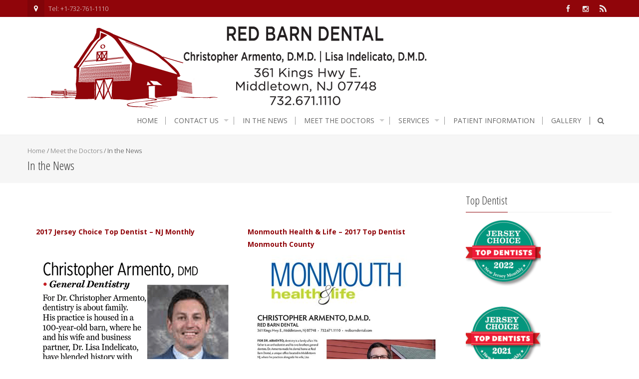

--- FILE ---
content_type: text/html; charset=UTF-8
request_url: https://redbarndental.com/about-us/in-the-news/
body_size: 12710
content:
<!DOCTYPE html>
<html lang="en" prefix="og: https://ogp.me/ns#">
<head>
<meta charset="UTF-8">
<meta name="viewport" content="width=device-width, initial-scale=1">
<link rel="profile" href="https://gmpg.org/xfn/11">
<link rel="pingback" href="https://redbarndental.com/wordpress2/xmlrpc.php">


<!-- Search Engine Optimization by Rank Math PRO - https://rankmath.com/ -->
<title>In the News - Red Barn Dental, Family Dentistry in Middletown New Jersey,</title>
<meta name="robots" content="follow, index, max-snippet:-1, max-video-preview:-1, max-image-preview:large"/>
<link rel="canonical" href="https://redbarndental.com/about-us/in-the-news/" />
<meta property="og:locale" content="en_US" />
<meta property="og:type" content="article" />
<meta property="og:title" content="In the News - Red Barn Dental, Family Dentistry in Middletown New Jersey," />
<meta property="og:description" content="&nbsp; 2017 Jersey Choice Top Dentist &#8211; NJ Monthly  Monmouth Health &amp; Life &#8211; 2017 Top Dentist Monmouth County 2016 NJ Top Dentist &#8211; Read the Article Recent Article featured in Staten Island Advance magazine Incisal Edge Magazine &#8211; 6th Annual Best Young Dentist &nbsp; &nbsp; READ MORE NEWS" />
<meta property="og:url" content="https://redbarndental.com/about-us/in-the-news/" />
<meta property="og:site_name" content="Red Barn Dental, Family Dentistry in Middletown New Jersey," />
<meta property="article:publisher" content="https://www.facebook.com/redbarndental" />
<meta property="og:updated_time" content="2017-07-06T12:08:04-04:00" />
<meta property="og:image" content="https://redbarndental.com/wordpress2/wp-content/uploads/2017/05/2017-Jersey-Choice-58_29040-400px.png" />
<meta property="og:image:secure_url" content="https://redbarndental.com/wordpress2/wp-content/uploads/2017/05/2017-Jersey-Choice-58_29040-400px.png" />
<meta property="og:image:width" content="400" />
<meta property="og:image:height" content="496" />
<meta property="og:image:alt" content="In the News" />
<meta property="og:image:type" content="image/png" />
<meta property="article:published_time" content="2016-08-17T18:32:26-04:00" />
<meta property="article:modified_time" content="2017-07-06T12:08:04-04:00" />
<meta name="twitter:card" content="summary_large_image" />
<meta name="twitter:title" content="In the News - Red Barn Dental, Family Dentistry in Middletown New Jersey," />
<meta name="twitter:description" content="&nbsp; 2017 Jersey Choice Top Dentist &#8211; NJ Monthly  Monmouth Health &amp; Life &#8211; 2017 Top Dentist Monmouth County 2016 NJ Top Dentist &#8211; Read the Article Recent Article featured in Staten Island Advance magazine Incisal Edge Magazine &#8211; 6th Annual Best Young Dentist &nbsp; &nbsp; READ MORE NEWS" />
<meta name="twitter:image" content="https://redbarndental.com/wordpress2/wp-content/uploads/2017/05/2017-Jersey-Choice-58_29040-400px.png" />
<meta name="twitter:label1" content="Time to read" />
<meta name="twitter:data1" content="Less than a minute" />
<script type="application/ld+json" class="rank-math-schema-pro">{"@context":"https://schema.org","@graph":[{"@type":["Dentist","Organization"],"@id":"https://redbarndental.com/#organization","name":"Red Barn Dental NJ","url":"https://redbarndental.com","sameAs":["https://www.facebook.com/redbarndental","https://www.instagram.com/redbarndental/"],"logo":{"@type":"ImageObject","@id":"https://redbarndental.com/#logo","url":"https://redbarndental.com/wordpress2/wp-content/uploads/2015/04/header-1-600x135.png","contentUrl":"https://redbarndental.com/wordpress2/wp-content/uploads/2015/04/header-1-600x135.png","caption":"Red Barn Dental, Family Dentistry in Middletown New Jersey,","inLanguage":"en","width":"600","height":"135"},"openingHours":["Monday,Tuesday,Wednesday,Thursday,Friday,Saturday,Sunday 09:00-17:00"],"image":{"@id":"https://redbarndental.com/#logo"}},{"@type":"WebSite","@id":"https://redbarndental.com/#website","url":"https://redbarndental.com","name":"Red Barn Dental, Family Dentistry in Middletown New Jersey,","publisher":{"@id":"https://redbarndental.com/#organization"},"inLanguage":"en"},{"@type":"ImageObject","@id":"https://redbarndental.com/wordpress2/wp-content/uploads/2017/05/2017-Jersey-Choice-58_29040-400px.png","url":"https://redbarndental.com/wordpress2/wp-content/uploads/2017/05/2017-Jersey-Choice-58_29040-400px.png","width":"200","height":"200","inLanguage":"en"},{"@type":"WebPage","@id":"https://redbarndental.com/about-us/in-the-news/#webpage","url":"https://redbarndental.com/about-us/in-the-news/","name":"In the News - Red Barn Dental, Family Dentistry in Middletown New Jersey,","datePublished":"2016-08-17T18:32:26-04:00","dateModified":"2017-07-06T12:08:04-04:00","isPartOf":{"@id":"https://redbarndental.com/#website"},"primaryImageOfPage":{"@id":"https://redbarndental.com/wordpress2/wp-content/uploads/2017/05/2017-Jersey-Choice-58_29040-400px.png"},"inLanguage":"en"},{"@type":"Person","@id":"https://redbarndental.com/about-us/in-the-news/#author","name":"admin","image":{"@type":"ImageObject","@id":"https://secure.gravatar.com/avatar/c0b6f2cff6e28f0f6e0a8c60e2b6fdc0916c5fadc4c02cec4dfaffbf1dd9c4a3?s=96&amp;d=mm&amp;r=g","url":"https://secure.gravatar.com/avatar/c0b6f2cff6e28f0f6e0a8c60e2b6fdc0916c5fadc4c02cec4dfaffbf1dd9c4a3?s=96&amp;d=mm&amp;r=g","caption":"admin","inLanguage":"en"},"worksFor":{"@id":"https://redbarndental.com/#organization"}},{"@type":"Article","headline":"In the News - Red Barn Dental, Family Dentistry in Middletown New Jersey,","datePublished":"2016-08-17T18:32:26-04:00","dateModified":"2017-07-06T12:08:04-04:00","author":{"@id":"https://redbarndental.com/about-us/in-the-news/#author","name":"admin"},"publisher":{"@id":"https://redbarndental.com/#organization"},"description":"READ MORE NEWS","name":"In the News - Red Barn Dental, Family Dentistry in Middletown New Jersey,","@id":"https://redbarndental.com/about-us/in-the-news/#richSnippet","isPartOf":{"@id":"https://redbarndental.com/about-us/in-the-news/#webpage"},"image":{"@id":"https://redbarndental.com/wordpress2/wp-content/uploads/2017/05/2017-Jersey-Choice-58_29040-400px.png"},"inLanguage":"en","mainEntityOfPage":{"@id":"https://redbarndental.com/about-us/in-the-news/#webpage"}}]}</script>
<!-- /Rank Math WordPress SEO plugin -->

<link rel='dns-prefetch' href='//maxcdn.bootstrapcdn.com' />
<link rel='dns-prefetch' href='//fonts.googleapis.com' />
<link rel="alternate" type="application/rss+xml" title="Red Barn Dental, Family Dentistry in Middletown New Jersey, &raquo; Feed" href="https://redbarndental.com/feed/" />
<link rel="alternate" type="application/rss+xml" title="Red Barn Dental, Family Dentistry in Middletown New Jersey, &raquo; Comments Feed" href="https://redbarndental.com/comments/feed/" />
<link rel="alternate" title="oEmbed (JSON)" type="application/json+oembed" href="https://redbarndental.com/wp-json/oembed/1.0/embed?url=https%3A%2F%2Fredbarndental.com%2Fabout-us%2Fin-the-news%2F" />
<link rel="alternate" title="oEmbed (XML)" type="text/xml+oembed" href="https://redbarndental.com/wp-json/oembed/1.0/embed?url=https%3A%2F%2Fredbarndental.com%2Fabout-us%2Fin-the-news%2F&#038;format=xml" />
<style id='wp-img-auto-sizes-contain-inline-css' type='text/css'>
img:is([sizes=auto i],[sizes^="auto," i]){contain-intrinsic-size:3000px 1500px}
/*# sourceURL=wp-img-auto-sizes-contain-inline-css */
</style>
<style id='wp-emoji-styles-inline-css' type='text/css'>

	img.wp-smiley, img.emoji {
		display: inline !important;
		border: none !important;
		box-shadow: none !important;
		height: 1em !important;
		width: 1em !important;
		margin: 0 0.07em !important;
		vertical-align: -0.1em !important;
		background: none !important;
		padding: 0 !important;
	}
/*# sourceURL=wp-emoji-styles-inline-css */
</style>
<style id='wp-block-library-inline-css' type='text/css'>
:root{--wp-block-synced-color:#7a00df;--wp-block-synced-color--rgb:122,0,223;--wp-bound-block-color:var(--wp-block-synced-color);--wp-editor-canvas-background:#ddd;--wp-admin-theme-color:#007cba;--wp-admin-theme-color--rgb:0,124,186;--wp-admin-theme-color-darker-10:#006ba1;--wp-admin-theme-color-darker-10--rgb:0,107,160.5;--wp-admin-theme-color-darker-20:#005a87;--wp-admin-theme-color-darker-20--rgb:0,90,135;--wp-admin-border-width-focus:2px}@media (min-resolution:192dpi){:root{--wp-admin-border-width-focus:1.5px}}.wp-element-button{cursor:pointer}:root .has-very-light-gray-background-color{background-color:#eee}:root .has-very-dark-gray-background-color{background-color:#313131}:root .has-very-light-gray-color{color:#eee}:root .has-very-dark-gray-color{color:#313131}:root .has-vivid-green-cyan-to-vivid-cyan-blue-gradient-background{background:linear-gradient(135deg,#00d084,#0693e3)}:root .has-purple-crush-gradient-background{background:linear-gradient(135deg,#34e2e4,#4721fb 50%,#ab1dfe)}:root .has-hazy-dawn-gradient-background{background:linear-gradient(135deg,#faaca8,#dad0ec)}:root .has-subdued-olive-gradient-background{background:linear-gradient(135deg,#fafae1,#67a671)}:root .has-atomic-cream-gradient-background{background:linear-gradient(135deg,#fdd79a,#004a59)}:root .has-nightshade-gradient-background{background:linear-gradient(135deg,#330968,#31cdcf)}:root .has-midnight-gradient-background{background:linear-gradient(135deg,#020381,#2874fc)}:root{--wp--preset--font-size--normal:16px;--wp--preset--font-size--huge:42px}.has-regular-font-size{font-size:1em}.has-larger-font-size{font-size:2.625em}.has-normal-font-size{font-size:var(--wp--preset--font-size--normal)}.has-huge-font-size{font-size:var(--wp--preset--font-size--huge)}.has-text-align-center{text-align:center}.has-text-align-left{text-align:left}.has-text-align-right{text-align:right}.has-fit-text{white-space:nowrap!important}#end-resizable-editor-section{display:none}.aligncenter{clear:both}.items-justified-left{justify-content:flex-start}.items-justified-center{justify-content:center}.items-justified-right{justify-content:flex-end}.items-justified-space-between{justify-content:space-between}.screen-reader-text{border:0;clip-path:inset(50%);height:1px;margin:-1px;overflow:hidden;padding:0;position:absolute;width:1px;word-wrap:normal!important}.screen-reader-text:focus{background-color:#ddd;clip-path:none;color:#444;display:block;font-size:1em;height:auto;left:5px;line-height:normal;padding:15px 23px 14px;text-decoration:none;top:5px;width:auto;z-index:100000}html :where(.has-border-color){border-style:solid}html :where([style*=border-top-color]){border-top-style:solid}html :where([style*=border-right-color]){border-right-style:solid}html :where([style*=border-bottom-color]){border-bottom-style:solid}html :where([style*=border-left-color]){border-left-style:solid}html :where([style*=border-width]){border-style:solid}html :where([style*=border-top-width]){border-top-style:solid}html :where([style*=border-right-width]){border-right-style:solid}html :where([style*=border-bottom-width]){border-bottom-style:solid}html :where([style*=border-left-width]){border-left-style:solid}html :where(img[class*=wp-image-]){height:auto;max-width:100%}:where(figure){margin:0 0 1em}html :where(.is-position-sticky){--wp-admin--admin-bar--position-offset:var(--wp-admin--admin-bar--height,0px)}@media screen and (max-width:600px){html :where(.is-position-sticky){--wp-admin--admin-bar--position-offset:0px}}

/*# sourceURL=wp-block-library-inline-css */
</style><style id='global-styles-inline-css' type='text/css'>
:root{--wp--preset--aspect-ratio--square: 1;--wp--preset--aspect-ratio--4-3: 4/3;--wp--preset--aspect-ratio--3-4: 3/4;--wp--preset--aspect-ratio--3-2: 3/2;--wp--preset--aspect-ratio--2-3: 2/3;--wp--preset--aspect-ratio--16-9: 16/9;--wp--preset--aspect-ratio--9-16: 9/16;--wp--preset--color--black: #000000;--wp--preset--color--cyan-bluish-gray: #abb8c3;--wp--preset--color--white: #ffffff;--wp--preset--color--pale-pink: #f78da7;--wp--preset--color--vivid-red: #cf2e2e;--wp--preset--color--luminous-vivid-orange: #ff6900;--wp--preset--color--luminous-vivid-amber: #fcb900;--wp--preset--color--light-green-cyan: #7bdcb5;--wp--preset--color--vivid-green-cyan: #00d084;--wp--preset--color--pale-cyan-blue: #8ed1fc;--wp--preset--color--vivid-cyan-blue: #0693e3;--wp--preset--color--vivid-purple: #9b51e0;--wp--preset--gradient--vivid-cyan-blue-to-vivid-purple: linear-gradient(135deg,rgb(6,147,227) 0%,rgb(155,81,224) 100%);--wp--preset--gradient--light-green-cyan-to-vivid-green-cyan: linear-gradient(135deg,rgb(122,220,180) 0%,rgb(0,208,130) 100%);--wp--preset--gradient--luminous-vivid-amber-to-luminous-vivid-orange: linear-gradient(135deg,rgb(252,185,0) 0%,rgb(255,105,0) 100%);--wp--preset--gradient--luminous-vivid-orange-to-vivid-red: linear-gradient(135deg,rgb(255,105,0) 0%,rgb(207,46,46) 100%);--wp--preset--gradient--very-light-gray-to-cyan-bluish-gray: linear-gradient(135deg,rgb(238,238,238) 0%,rgb(169,184,195) 100%);--wp--preset--gradient--cool-to-warm-spectrum: linear-gradient(135deg,rgb(74,234,220) 0%,rgb(151,120,209) 20%,rgb(207,42,186) 40%,rgb(238,44,130) 60%,rgb(251,105,98) 80%,rgb(254,248,76) 100%);--wp--preset--gradient--blush-light-purple: linear-gradient(135deg,rgb(255,206,236) 0%,rgb(152,150,240) 100%);--wp--preset--gradient--blush-bordeaux: linear-gradient(135deg,rgb(254,205,165) 0%,rgb(254,45,45) 50%,rgb(107,0,62) 100%);--wp--preset--gradient--luminous-dusk: linear-gradient(135deg,rgb(255,203,112) 0%,rgb(199,81,192) 50%,rgb(65,88,208) 100%);--wp--preset--gradient--pale-ocean: linear-gradient(135deg,rgb(255,245,203) 0%,rgb(182,227,212) 50%,rgb(51,167,181) 100%);--wp--preset--gradient--electric-grass: linear-gradient(135deg,rgb(202,248,128) 0%,rgb(113,206,126) 100%);--wp--preset--gradient--midnight: linear-gradient(135deg,rgb(2,3,129) 0%,rgb(40,116,252) 100%);--wp--preset--font-size--small: 13px;--wp--preset--font-size--medium: 20px;--wp--preset--font-size--large: 36px;--wp--preset--font-size--x-large: 42px;--wp--preset--spacing--20: 0.44rem;--wp--preset--spacing--30: 0.67rem;--wp--preset--spacing--40: 1rem;--wp--preset--spacing--50: 1.5rem;--wp--preset--spacing--60: 2.25rem;--wp--preset--spacing--70: 3.38rem;--wp--preset--spacing--80: 5.06rem;--wp--preset--shadow--natural: 6px 6px 9px rgba(0, 0, 0, 0.2);--wp--preset--shadow--deep: 12px 12px 50px rgba(0, 0, 0, 0.4);--wp--preset--shadow--sharp: 6px 6px 0px rgba(0, 0, 0, 0.2);--wp--preset--shadow--outlined: 6px 6px 0px -3px rgb(255, 255, 255), 6px 6px rgb(0, 0, 0);--wp--preset--shadow--crisp: 6px 6px 0px rgb(0, 0, 0);}:where(.is-layout-flex){gap: 0.5em;}:where(.is-layout-grid){gap: 0.5em;}body .is-layout-flex{display: flex;}.is-layout-flex{flex-wrap: wrap;align-items: center;}.is-layout-flex > :is(*, div){margin: 0;}body .is-layout-grid{display: grid;}.is-layout-grid > :is(*, div){margin: 0;}:where(.wp-block-columns.is-layout-flex){gap: 2em;}:where(.wp-block-columns.is-layout-grid){gap: 2em;}:where(.wp-block-post-template.is-layout-flex){gap: 1.25em;}:where(.wp-block-post-template.is-layout-grid){gap: 1.25em;}.has-black-color{color: var(--wp--preset--color--black) !important;}.has-cyan-bluish-gray-color{color: var(--wp--preset--color--cyan-bluish-gray) !important;}.has-white-color{color: var(--wp--preset--color--white) !important;}.has-pale-pink-color{color: var(--wp--preset--color--pale-pink) !important;}.has-vivid-red-color{color: var(--wp--preset--color--vivid-red) !important;}.has-luminous-vivid-orange-color{color: var(--wp--preset--color--luminous-vivid-orange) !important;}.has-luminous-vivid-amber-color{color: var(--wp--preset--color--luminous-vivid-amber) !important;}.has-light-green-cyan-color{color: var(--wp--preset--color--light-green-cyan) !important;}.has-vivid-green-cyan-color{color: var(--wp--preset--color--vivid-green-cyan) !important;}.has-pale-cyan-blue-color{color: var(--wp--preset--color--pale-cyan-blue) !important;}.has-vivid-cyan-blue-color{color: var(--wp--preset--color--vivid-cyan-blue) !important;}.has-vivid-purple-color{color: var(--wp--preset--color--vivid-purple) !important;}.has-black-background-color{background-color: var(--wp--preset--color--black) !important;}.has-cyan-bluish-gray-background-color{background-color: var(--wp--preset--color--cyan-bluish-gray) !important;}.has-white-background-color{background-color: var(--wp--preset--color--white) !important;}.has-pale-pink-background-color{background-color: var(--wp--preset--color--pale-pink) !important;}.has-vivid-red-background-color{background-color: var(--wp--preset--color--vivid-red) !important;}.has-luminous-vivid-orange-background-color{background-color: var(--wp--preset--color--luminous-vivid-orange) !important;}.has-luminous-vivid-amber-background-color{background-color: var(--wp--preset--color--luminous-vivid-amber) !important;}.has-light-green-cyan-background-color{background-color: var(--wp--preset--color--light-green-cyan) !important;}.has-vivid-green-cyan-background-color{background-color: var(--wp--preset--color--vivid-green-cyan) !important;}.has-pale-cyan-blue-background-color{background-color: var(--wp--preset--color--pale-cyan-blue) !important;}.has-vivid-cyan-blue-background-color{background-color: var(--wp--preset--color--vivid-cyan-blue) !important;}.has-vivid-purple-background-color{background-color: var(--wp--preset--color--vivid-purple) !important;}.has-black-border-color{border-color: var(--wp--preset--color--black) !important;}.has-cyan-bluish-gray-border-color{border-color: var(--wp--preset--color--cyan-bluish-gray) !important;}.has-white-border-color{border-color: var(--wp--preset--color--white) !important;}.has-pale-pink-border-color{border-color: var(--wp--preset--color--pale-pink) !important;}.has-vivid-red-border-color{border-color: var(--wp--preset--color--vivid-red) !important;}.has-luminous-vivid-orange-border-color{border-color: var(--wp--preset--color--luminous-vivid-orange) !important;}.has-luminous-vivid-amber-border-color{border-color: var(--wp--preset--color--luminous-vivid-amber) !important;}.has-light-green-cyan-border-color{border-color: var(--wp--preset--color--light-green-cyan) !important;}.has-vivid-green-cyan-border-color{border-color: var(--wp--preset--color--vivid-green-cyan) !important;}.has-pale-cyan-blue-border-color{border-color: var(--wp--preset--color--pale-cyan-blue) !important;}.has-vivid-cyan-blue-border-color{border-color: var(--wp--preset--color--vivid-cyan-blue) !important;}.has-vivid-purple-border-color{border-color: var(--wp--preset--color--vivid-purple) !important;}.has-vivid-cyan-blue-to-vivid-purple-gradient-background{background: var(--wp--preset--gradient--vivid-cyan-blue-to-vivid-purple) !important;}.has-light-green-cyan-to-vivid-green-cyan-gradient-background{background: var(--wp--preset--gradient--light-green-cyan-to-vivid-green-cyan) !important;}.has-luminous-vivid-amber-to-luminous-vivid-orange-gradient-background{background: var(--wp--preset--gradient--luminous-vivid-amber-to-luminous-vivid-orange) !important;}.has-luminous-vivid-orange-to-vivid-red-gradient-background{background: var(--wp--preset--gradient--luminous-vivid-orange-to-vivid-red) !important;}.has-very-light-gray-to-cyan-bluish-gray-gradient-background{background: var(--wp--preset--gradient--very-light-gray-to-cyan-bluish-gray) !important;}.has-cool-to-warm-spectrum-gradient-background{background: var(--wp--preset--gradient--cool-to-warm-spectrum) !important;}.has-blush-light-purple-gradient-background{background: var(--wp--preset--gradient--blush-light-purple) !important;}.has-blush-bordeaux-gradient-background{background: var(--wp--preset--gradient--blush-bordeaux) !important;}.has-luminous-dusk-gradient-background{background: var(--wp--preset--gradient--luminous-dusk) !important;}.has-pale-ocean-gradient-background{background: var(--wp--preset--gradient--pale-ocean) !important;}.has-electric-grass-gradient-background{background: var(--wp--preset--gradient--electric-grass) !important;}.has-midnight-gradient-background{background: var(--wp--preset--gradient--midnight) !important;}.has-small-font-size{font-size: var(--wp--preset--font-size--small) !important;}.has-medium-font-size{font-size: var(--wp--preset--font-size--medium) !important;}.has-large-font-size{font-size: var(--wp--preset--font-size--large) !important;}.has-x-large-font-size{font-size: var(--wp--preset--font-size--x-large) !important;}
/*# sourceURL=global-styles-inline-css */
</style>

<style id='classic-theme-styles-inline-css' type='text/css'>
/*! This file is auto-generated */
.wp-block-button__link{color:#fff;background-color:#32373c;border-radius:9999px;box-shadow:none;text-decoration:none;padding:calc(.667em + 2px) calc(1.333em + 2px);font-size:1.125em}.wp-block-file__button{background:#32373c;color:#fff;text-decoration:none}
/*# sourceURL=/wp-includes/css/classic-themes.min.css */
</style>
<link rel='stylesheet' id='cff-css' href='https://redbarndental.com/wordpress2/wp-content/plugins/custom-facebook-feed/assets/css/cff-style.min.css?ver=4.3.4' type='text/css' media='all' />
<link rel='stylesheet' id='sb-font-awesome-css' href='https://maxcdn.bootstrapcdn.com/font-awesome/4.7.0/css/font-awesome.min.css?ver=6.9' type='text/css' media='all' />
<link rel='stylesheet' id='googleFonts-css' href='//fonts.googleapis.com/css?family=Open+Sans%3A400%2C400italic%2C300%2C700%7COpen+Sans+Condensed%3A300%2C300italic%2C700&#038;ver=6.9' type='text/css' media='all' />
<link rel='stylesheet' id='font-css-css' href='https://redbarndental.com/wordpress2/wp-content/themes/accesspress-pro/css/fonts.css?ver=6.9' type='text/css' media='all' />
<link rel='stylesheet' id='font-awesome-css' href='https://redbarndental.com/wordpress2/wp-content/themes/accesspress-pro/css/font-awesome.min.css?ver=6.9' type='text/css' media='all' />
<link rel='stylesheet' id='fancybox-css-css' href='https://redbarndental.com/wordpress2/wp-content/themes/accesspress-pro/css/nivo-lightbox.css?ver=6.9' type='text/css' media='all' />
<link rel='stylesheet' id='bx-slider-style-css' href='https://redbarndental.com/wordpress2/wp-content/themes/accesspress-pro/css/jquery.bxslider.css?ver=6.9' type='text/css' media='all' />
<link rel='stylesheet' id='sequence-slider-style-css' href='https://redbarndental.com/wordpress2/wp-content/themes/accesspress-pro/css/sequence-slider.css?ver=6.9' type='text/css' media='all' />
<link rel='stylesheet' id='superfish-style-css' href='https://redbarndental.com/wordpress2/wp-content/themes/accesspress-pro/css/superfish.css?ver=6.9' type='text/css' media='all' />
<link rel='stylesheet' id='timecircle-style-css' href='https://redbarndental.com/wordpress2/wp-content/themes/accesspress-pro/css/TimeCircles.css?ver=6.9' type='text/css' media='all' />
<link rel='stylesheet' id='accesspress_pro-style-css' href='https://redbarndental.com/wordpress2/wp-content/themes/accesspress-pro/style.css?ver=6.9' type='text/css' media='all' />
<link rel='stylesheet' id='responsive-css' href='https://redbarndental.com/wordpress2/wp-content/themes/accesspress-pro/css/responsive.css?ver=6.9' type='text/css' media='all' />
<link rel='stylesheet' id='accesspress_parallax-dynamic-style-css' href='https://redbarndental.com/wordpress2/wp-content/themes/accesspress-pro/css/style.php?ver=6.9' type='text/css' media='all' />
<!--n2css--><!--n2js--><script type="text/javascript" src="https://redbarndental.com/wordpress2/wp-includes/js/jquery/jquery.min.js?ver=3.7.1" id="jquery-core-js"></script>
<script type="text/javascript" src="https://redbarndental.com/wordpress2/wp-includes/js/jquery/jquery-migrate.min.js?ver=3.4.1" id="jquery-migrate-js"></script>
<link rel="https://api.w.org/" href="https://redbarndental.com/wp-json/" /><link rel="alternate" title="JSON" type="application/json" href="https://redbarndental.com/wp-json/wp/v2/pages/507" /><link rel="EditURI" type="application/rsd+xml" title="RSD" href="https://redbarndental.com/wordpress2/xmlrpc.php?rsd" />
<meta name="generator" content="WordPress 6.9" />
<link rel='shortlink' href='https://redbarndental.com/?p=507' />
<link rel="shortcut icon" type="image/png" href="https://redbarndental.com/wordpress2/wp-content/uploads/2015/04/favicon.ico"/><style type="text/css">.call{font-style: normal;font-weight: normal;color:white;}
a.call:hover {background-color: #fff;}</style>			<div id="fb-root"></div>
		    <script>
		    (function(d, s, id) {
		      var js, fjs = d.getElementsByTagName(s)[0];
		      if (d.getElementById(id)) return;
		      js = d.createElement(s); js.id = id;
		      js.src = "//connect.facebook.net/en_US/sdk.js#xfbml=1&version=v2.5";
		      fjs.parentNode.insertBefore(js, fjs);
		    }(document, 'script', 'facebook-jssdk'));
		    </script>
		<script type="text/javascript"><!-- Global site tag (gtag.js) - Google Analytics -->
<script async src="https://www.googletagmanager.com/gtag/js?id=UA-45217592-1"></script>
<script>
  window.dataLayer = window.dataLayer || [];
  function gtag(){dataLayer.push(arguments);}
  gtag('js', new Date());

  gtag('config', 'UA-45217592-1');
</script>

<script type="application/ld+json">
{
  "@context": "http://schema.org",
  "@type": "Organization",
  "url": "https://redbarndental.com",
  "contactPoint": [{
    "@type": "ContactPoint",
    "telephone": "+1-732-761-1110",
    "contactType": "customer service"
  }]
}
</script>
</script><link href='https://fonts.googleapis.com/css?family=Open+Sans:100,200,300,400,500,600,700,800,900,300italic,400italic,500,italic,600italic,700italic,900italic&subset=latin,cyrillic-ext,greek-ext,greek,vietnamese,latin-ext,cyrillic,khmer,devanagari,arabic,hebrew,telugu' rel='stylesheet' type='text/css'><link href='https://fonts.googleapis.com/css?family=Open+Sans+Condensed:100,200,300,400,500,600,700,800,900,300italic,400italic,500,italic,600italic,700italic,900italic&subset=latin,cyrillic-ext,greek-ext,greek,vietnamese,latin-ext,cyrillic,khmer,devanagari,arabic,hebrew,telugu' rel='stylesheet' type='text/css'>
		<style type='text/css' media='all'>		body { font-family: Open Sans !important; font-weight:300 !important;font-style:normal !important; }
		h1,h2,h3,h4,h5,h6 { font-family: Open Sans Condensed !important; font-weight:300 !important;font-style:normal !important; }
		h1, h1 a{font-size:26px !important;text-transform:none !important;color:#333333 !important;}
		h2, h2 a{font-size:24px !important;text-transform:none !important;color:#333333 !important;}
		h3, h3 a{font-size:22px !important;text-transform:none !important;color:#333333 !important;}
		h4, h4 a{font-size:20px !important;text-transform:none !important;color:#333333 !important;}
		h5, h5 a{font-size:18px !important;text-transform:none !important;color:#333333 !important;}
		h6, h6 a{font-size:16px !important;text-transform:none !important;color:#333333 !important;}
		body{font-size:14px !important;color:#666666 !important; pattern0 !important}
		.testimonial-content{14px !important;color:#666666 !important;}
		#site-navigation{padding-top:10px !important;}
		.site-branding{padding-top:0px !important;padding-bottom:0px !important;padding-left:0px !important;padding-right:0px !important;}
		#action-bar{font-size:26px !important;font-family: Open Sans Condensed !important;background-color: !important; color:#FFFFFF !important; text-align:center; font-weight:300 !important; }
		pattern0		</style>		
		<style type="text/css">
			.site-title,
		.site-description {
			position: absolute;
			clip: rect(1px, 1px, 1px, 1px);
		}
		</style>
	<script type="text/javascript" id="google_gtagjs" src="https://www.googletagmanager.com/gtag/js?id=G-LF9KCLGTPZ" async="async"></script>
<script type="text/javascript" id="google_gtagjs-inline">
/* <![CDATA[ */
window.dataLayer = window.dataLayer || [];function gtag(){dataLayer.push(arguments);}gtag('js', new Date());gtag('config', 'G-LF9KCLGTPZ', {} );
/* ]]> */
</script>
		<style type="text/css" id="wp-custom-css">
			.ap_call_to_action {
	background: darkred;
    padding: 5px;
    margin: 10px 0;}
.ap_call_to_action .ap_call_to_action_content{
	color: #fff;
	font-size: large;
}
@media screen and (max-width: 940px){
.main-navigation ul ul a {
    padding: 0 20px;
    padding-top: 5px;
    padding-right: 20px;
    padding-bottom: 5px;
    padding-left: 20px;
	}
.site-header.style2 .main-navigation .menu > ul > li > a {
    line-height: 48px;
}}
table {border-spacing: 0;border: none;}
td{ border: 0px;}
/* CF-Forms Spacing check-radio lab 1st */
.wpcf7-list-item-label {
    padding-left: 10px;
    padding-right: 3px;
}
/*REspose message*/
div.wpcf7-response-output {
	margin: 2em 0.5em 1em;
	padding: 0.2em 1em;
}

div.wpcf7-mail-sent-ok {
	border: 2px solid #398f14;
}

div.wpcf7-mail-sent-ng {
	border: 2px solid #ff0000;
}

div.wpcf7-spam-blocked {
	border: 2px solid #ffa500;
}

div.wpcf7-validation-errors {
	border: 2px solid #f7e700;
}		</style>
		</head>

<body data-rsssl=1 class="wp-singular page-template-default page page-id-507 page-child parent-pageid-28 wp-theme-accesspress-pro right-sidebar columns-3">
<div id="page" class="site">
			<div id="header-google-map">
		<iframe src="https://www.google.com/maps/embed?pb=!1m18!1m12!1m3!1d3038.7152588509784!2d-74.09689448527776!3d40.39300297936784!2m3!1f0!2f0!3f0!3m2!1i1024!2i768!4f13.1!3m3!1m2!1s0x89c23115de4a380d%3A0x726249fc045105ab!2sRed+Barn+Dental!5e0!3m2!1sen!2sus!4v1516581244076" width="600" height="450" frameborder="0" style="border:0"></iframe>		</div>
	
	<header id="masthead" class="site-header style2">
			<div class="top-header">
		<div class="ak-container">
							<div class="google-icon"><i class="fa fa-map-marker"></i></div>
					
			<div class="header-text">Tel: +1-732-761-1110</div>		<div class="socials">
				<a href="https://www.facebook.com/redbarndental" class="facebook" data-title="Facebook" target="_blank"><span class="font-icon-social-facebook"></span></a>
		
		
		
		
		
		
		
		
		
		
		
				<a href="https://www.instagram.com/redbarndental/" class="instagram" data-title="instagram" target="_blank"><span class="fa fa-instagram"></span></a>
		
		
		
				<a href="https://redbarndental.com/feed/" class="rss" data-title="RSS" target="_blank"><span class="font-icon-rss"></span></a>
				</div>
			</div>
	</div>

    <div id="main-header" class="">
		<div class="ak-container">
			<div class="site-branding">
				
				<a href="https://redbarndental.com/" rel="home">
									<img src="https://redbarndental.com/wordpress2/wp-content/uploads/2013/10/cropped-header-11.png" alt="Red Barn Dental, Family Dentistry in Middletown New Jersey,">
								</a>
				
			</div><!-- .site-branding -->
        

			<div class="right-header">
				<nav id="site-navigation" class="main-navigation clearfix">
					<h1 class="menu-toggle">Menu</h1>
					<div class="menu"><ul><li id="menu-item-412" class="menu-item menu-item-type-custom menu-item-object-custom menu-item-home menu-item-412"><a href="https://redbarndental.com/">Home</a></li>
<li id="menu-item-286" class="menu-item menu-item-type-post_type menu-item-object-page menu-item-has-children menu-item-286"><a href="https://redbarndental.com/contact-us/">Contact Us</a>
<ul class="sub-menu">
	<li id="menu-item-287" class="menu-item menu-item-type-post_type menu-item-object-page menu-item-287"><a href="https://redbarndental.com/contact-us/directions/">Directions</a></li>
</ul>
</li>
<li id="menu-item-519" class="menu-item menu-item-type-post_type menu-item-object-page current-menu-item page_item page-item-507 current_page_item menu-item-519"><a href="https://redbarndental.com/about-us/in-the-news/" aria-current="page">In the News</a></li>
<li id="menu-item-301" class="menu-item menu-item-type-post_type menu-item-object-page current-page-ancestor current-page-parent menu-item-has-children menu-item-301"><a href="https://redbarndental.com/about-us/">Meet the Doctors</a>
<ul class="sub-menu">
	<li id="menu-item-302" class="menu-item menu-item-type-post_type menu-item-object-page menu-item-302"><a href="https://redbarndental.com/meet-the-staff/">Meet the Staff</a></li>
</ul>
</li>
<li id="menu-item-290" class="menu-item menu-item-type-post_type menu-item-object-page menu-item-has-children menu-item-290"><a href="https://redbarndental.com/services/">Services</a>
<ul class="sub-menu">
	<li id="menu-item-484" class="menu-item menu-item-type-post_type menu-item-object-page menu-item-484"><a href="https://redbarndental.com/services/glo-science-pro-teeth-whitening/">GLO Science Pro Teeth Whitening</a></li>
	<li id="menu-item-319" class="menu-item menu-item-type-post_type menu-item-object-page menu-item-319"><a href="https://redbarndental.com/services/invisalign/">Invisalign®</a></li>
	<li id="menu-item-292" class="menu-item menu-item-type-post_type menu-item-object-page menu-item-292"><a href="https://redbarndental.com/services/dental-cleaning-prevention/">Dental Cleaning and Prevention</a></li>
	<li id="menu-item-291" class="menu-item menu-item-type-post_type menu-item-object-page menu-item-291"><a href="https://redbarndental.com/services/crowns/">Crowns and Veneers</a></li>
	<li id="menu-item-293" class="menu-item menu-item-type-post_type menu-item-object-page menu-item-293"><a href="https://redbarndental.com/services/dental-restorations-fillings/">Dental Restorations and Fillings</a></li>
	<li id="menu-item-294" class="menu-item menu-item-type-post_type menu-item-object-page menu-item-294"><a href="https://redbarndental.com/services/dentures/">Dentures</a></li>
	<li id="menu-item-295" class="menu-item menu-item-type-post_type menu-item-object-page menu-item-295"><a href="https://redbarndental.com/services/extractions-tooth-removal/">Extractions or Tooth removal</a></li>
	<li id="menu-item-296" class="menu-item menu-item-type-post_type menu-item-object-page menu-item-296"><a href="https://redbarndental.com/services/implants/">Implants</a></li>
	<li id="menu-item-297" class="menu-item menu-item-type-post_type menu-item-object-page menu-item-297"><a href="https://redbarndental.com/services/root-canal-therapy/">Root Canal Therapy</a></li>
	<li id="menu-item-298" class="menu-item menu-item-type-post_type menu-item-object-page menu-item-298"><a href="https://redbarndental.com/services/teeth-whitening/">Teeth Whitening</a></li>
</ul>
</li>
<li id="menu-item-289" class="menu-item menu-item-type-post_type menu-item-object-page menu-item-289"><a href="https://redbarndental.com/patient-forms/">Patient Information</a></li>
<li id="menu-item-746" class="menu-item menu-item-type-post_type menu-item-object-page menu-item-746"><a href="https://redbarndental.com/gallery/">Gallery</a></li>
</ul></div>					
										<a href="javascript:void(0)" class="search-icon"><i class="fa fa-search"></i></a>
						<div class="ak-search">
							<form method="get" class="searchform" action="https://redbarndental.com/" role="search">
		<input type="text" name="s" value="" class="s" placeholder="Search..." />
		<button type="submit" name="submit" class="searchsubmit"><i class="fa fa-search"></i></button>
	</form>
						</div>
									</nav><!-- #site-navigation -->
			</div><!-- .right-header -->
		</div><!-- .ak-container -->
 	</div><!-- #top-header -->

  		</header><!-- #masthead -->

	
	
		
	<div id="content" class="site-content">

	
		<header class="entry-header">
			<div id="accesspreslite-breadcrumbs"><div class="ak-container"><a href="https://redbarndental.com">Home</a> / <a href="https://redbarndental.com/about-us/">Meet the Doctors</a> / <span class="current">In the News</span></div></div>			<h1 class="entry-title ak-container">In the News</h1>
		</header><!-- .entry-header -->
		<div class="ak-container">
		
		
		<div id="primary" class="content-area">
			<article id="post-507" class="post-507 page type-page status-publish">
				<div class="entry-content">
					<p>&nbsp;</p>
<table class=" aligncenter" style="width: 98.3263%; border-color: #ffffff;">
<tbody>
<tr style="height: 48px;">
<td style="width: 44.0584%; height: 48px;"><strong><a href="https://njmonthly.com/dentists/christopher-armento/" target="_blank" rel="noopener noreferrer">2017 Jersey Choice Top Dentist &#8211; NJ Monthly</a> </strong></td>
<td style="width: 42.9416%; height: 48px;"><a href="https://redbarndental.com/2017-nj-health-top-dentist/"><strong>Monmouth Health &amp; Life &#8211; 2017 Top Dentist Monmouth County</strong></a></td>
</tr>
<tr style="height: 48px;">
<td style="width: 44.0584%; height: 48px;"><strong><a href="https://redbarndental.com/2017-jersey-choice-top-dentist/"><img fetchpriority="high" decoding="async" class="aligncenter wp-image-559 size-full" title="Top Dentist" src="https://redbarndental.com/wordpress2/wp-content/uploads/2017/05/2017-Jersey-Choice-58_29040-400px.png" alt="Top Dentist" width="400" height="496" srcset="https://redbarndental.com/wordpress2/wp-content/uploads/2017/05/2017-Jersey-Choice-58_29040-400px.png 400w, https://redbarndental.com/wordpress2/wp-content/uploads/2017/05/2017-Jersey-Choice-58_29040-400px-242x300.png 242w" sizes="(max-width: 400px) 100vw, 400px" /></a></strong></td>
<td style="width: 42.9416%; height: 48px; vertical-align: top;"><strong><a href="https://redbarndental.com/2017-nj-health-top-dentist/"><img decoding="async" class="size-medium wp-image-577 aligncenter" src="https://redbarndental.com/wordpress2/wp-content/uploads/2016/08/MNHL_head_logo-300x102.jpg" alt="MNHL head logo" width="300" height="102" title="In the News 15" srcset="https://redbarndental.com/wordpress2/wp-content/uploads/2016/08/MNHL_head_logo-300x102.jpg 300w, https://redbarndental.com/wordpress2/wp-content/uploads/2016/08/MNHL_head_logo.jpg 472w" sizes="(max-width: 300px) 100vw, 300px" /><img decoding="async" class="aligncenter wp-image-561 size-full" title="2017 Monmouth Top Dentist" src="https://redbarndental.com/wordpress2/wp-content/uploads/2017/05/NJ-Health-IMG_8672-600px.jpg" alt="2017 Monmouth Top Dentist" width="600" height="420" srcset="https://redbarndental.com/wordpress2/wp-content/uploads/2017/05/NJ-Health-IMG_8672-600px.jpg 600w, https://redbarndental.com/wordpress2/wp-content/uploads/2017/05/NJ-Health-IMG_8672-600px-300x210.jpg 300w, https://redbarndental.com/wordpress2/wp-content/uploads/2017/05/NJ-Health-IMG_8672-600px-350x245.jpg 350w" sizes="(max-width: 600px) 100vw, 600px" /></a></strong></td>
</tr>
<tr style="height: 48px;">
<td style="width: 44.0584%; height: 48px;"><strong><a href="https://njmonthly.com/dentists/christopher-armento/" target="_blank" rel="noopener noreferrer">2016 NJ Top Dentist &#8211; Read the Article</a></strong></td>
<td style="width: 42.9416%; height: 48px;"><strong><a href="http://blog.silive.com/inside_out_column/2016/05/staten_island_natives_red_barn_dental_office_featured_in_national_magazine.html" target="_blank" rel="noopener noreferrer">Recent Article featured in <em>Staten Island Advance</em> magazine</a></strong></td>
</tr>
<tr style="height: 324px;">
<td style="width: 44.0584%; height: 324px;"><a href="https://njmonthly.com/dentists/christopher-armento/" target="_blank" rel="noopener noreferrer"><img loading="lazy" decoding="async" class="aligncenter wp-image-526 size-medium" src="https://redbarndental.com/wordpress2/wp-content/uploads/2016/08/njn-top-dentist-article-270x300.jpg" alt="NJ Top Dentist" width="270" height="300" title="In the News 16" srcset="https://redbarndental.com/wordpress2/wp-content/uploads/2016/08/njn-top-dentist-article-270x300.jpg 270w, https://redbarndental.com/wordpress2/wp-content/uploads/2016/08/njn-top-dentist-article.jpg 500w" sizes="auto, (max-width: 270px) 100vw, 270px" /></a></td>
<td style="width: 42.9416%; height: 324px;"><a href="http://blog.silive.com/inside_out_column/2016/05/staten_island_natives_red_barn_dental_office_featured_in_national_magazine.html" target="_blank" rel="noopener noreferrer"><img loading="lazy" decoding="async" class="aligncenter wp-image-508" src="https://redbarndental.com/wordpress2/wp-content/uploads/2016/08/Staten-Is-Live-300x167.jpg" alt="Staten Is Live Article" width="425" height="237" title="In the News 17" srcset="https://redbarndental.com/wordpress2/wp-content/uploads/2016/08/Staten-Is-Live-300x167.jpg 300w, https://redbarndental.com/wordpress2/wp-content/uploads/2016/08/Staten-Is-Live-768x428.jpg 768w, https://redbarndental.com/wordpress2/wp-content/uploads/2016/08/Staten-Is-Live.jpg 988w" sizes="auto, (max-width: 425px) 100vw, 425px" /></a></td>
</tr>
</tbody>
</table>
<table class=" aligncenter" style="width: 100%; border-color: #ffffff; height: 425px;" border="0">
<thead>
<tr style="height: 24px;">
<td style="text-align: center; width: 97.1079%; height: 24px;" colspan="4"><a href="http://viewer.zmags.com/publication/884087ef" target="_blank" rel="noopener noreferrer"><strong>Incisal Edge Magazine &#8211; 6th Annual Best Young Dentist</strong></a></td>
</tr>
</thead>
<tbody>
<tr style="height: 404px;">
<td style="width: 24.2492%; height: 404px;"><a href="http://viewer.zmags.com/publication/884087ef" target="_blank" rel="noopener"><img loading="lazy" decoding="async" class="alignleft size-full wp-image-531" src="https://redbarndental.com/wordpress2/wp-content/uploads/2016/08/title-1.jpg" alt="title-1" width="250" height="446" title="In the News 18" srcset="https://redbarndental.com/wordpress2/wp-content/uploads/2016/08/title-1.jpg 250w, https://redbarndental.com/wordpress2/wp-content/uploads/2016/08/title-1-168x300.jpg 168w" sizes="auto, (max-width: 250px) 100vw, 250px" /></a></td>
<td style="width: 24.2492%; height: 404px;"><a href="http://viewer.zmags.com/publication/884087ef" target="_blank" rel="noopener"><img loading="lazy" decoding="async" class="alignleft size-medium wp-image-529" src="https://redbarndental.com/wordpress2/wp-content/uploads/2016/08/72-73pages-2-250x300.jpg" alt="72-73pages-2" width="250" height="300" title="In the News 19" srcset="https://redbarndental.com/wordpress2/wp-content/uploads/2016/08/72-73pages-2-250x300.jpg 250w, https://redbarndental.com/wordpress2/wp-content/uploads/2016/08/72-73pages-2.jpg 500w" sizes="auto, (max-width: 250px) 100vw, 250px" /></a></td>
<td style="width: 24.2492%; height: 404px;"><a href="http://viewer.zmags.com/publication/884087ef" target="_blank" rel="noopener"><img loading="lazy" decoding="async" class="alignleft size-medium wp-image-528" src="https://redbarndental.com/wordpress2/wp-content/uploads/2016/08/58pages-1-250x300.jpg" alt="58pages-1" width="250" height="300" title="In the News 20" srcset="https://redbarndental.com/wordpress2/wp-content/uploads/2016/08/58pages-1-250x300.jpg 250w, https://redbarndental.com/wordpress2/wp-content/uploads/2016/08/58pages-1.jpg 500w" sizes="auto, (max-width: 250px) 100vw, 250px" /></a></td>
<td style="width: 24.3604%; height: 404px;"><a href="http://viewer.zmags.com/publication/884087ef" target="_blank" rel="noopener"><img loading="lazy" decoding="async" class="alignleft size-medium wp-image-527" src="https://redbarndental.com/wordpress2/wp-content/uploads/2016/08/48pages-1-250x300.jpg" alt="48pages-1" width="250" height="300" title="In the News 21" srcset="https://redbarndental.com/wordpress2/wp-content/uploads/2016/08/48pages-1-250x300.jpg 250w, https://redbarndental.com/wordpress2/wp-content/uploads/2016/08/48pages-1.jpg 500w" sizes="auto, (max-width: 250px) 100vw, 250px" /></a></td>
</tr>
</tbody>
</table>
<hr />
<p>&nbsp;</p>
<figure id="attachment_516" aria-describedby="caption-attachment-516" style="width: 350px" class="wp-caption alignleft"><a href="https://redbarndental.com/wordpress2/wp-content/uploads/2015/07/magazine.pdf" target="_blank" rel="noopener noreferrer"><img loading="lazy" decoding="async" class="wp-image-516" src="https://redbarndental.com/wordpress2/wp-content/uploads/2016/08/magazine500px.jpg" alt="Ask the Docto - May 2015" width="350" height="452" title="In the News 22" srcset="https://redbarndental.com/wordpress2/wp-content/uploads/2016/08/magazine500px.jpg 500w, https://redbarndental.com/wordpress2/wp-content/uploads/2016/08/magazine500px-233x300.jpg 233w" sizes="auto, (max-width: 350px) 100vw, 350px" /></a><figcaption id="caption-attachment-516" class="wp-caption-text">Ask the Doctor &#8211; May 2015</figcaption></figure>
<figure id="attachment_515" aria-describedby="caption-attachment-515" style="width: 350px" class="wp-caption alignleft"><a href="https://redbarndental.com/wordpress2/wp-content/uploads/2015/07/journal2.pdf" target="_blank" rel="noopener noreferrer"><img loading="lazy" decoding="async" class="wp-image-515" src="https://redbarndental.com/wordpress2/wp-content/uploads/2016/08/journal500px-234x300.jpg" alt="journal500px" width="350" height="449" title="In the News 23" srcset="https://redbarndental.com/wordpress2/wp-content/uploads/2016/08/journal500px-234x300.jpg 234w, https://redbarndental.com/wordpress2/wp-content/uploads/2016/08/journal500px.jpg 500w" sizes="auto, (max-width: 350px) 100vw, 350px" /></a><figcaption id="caption-attachment-515" class="wp-caption-text">The Journal &#8211; May 2014</figcaption></figure>
<p>&nbsp;</p>
<p><a href="https://redbarndental.com/category/news/">READ MORE NEWS</a></p>
									</div><!-- .entry-content -->
							</article><!-- #post-## -->

			
				</div><!-- #primary -->

		
	<div id="secondary-right" class="widget-area right-sidebar sidebar">
					<aside id="accesspress_image-12" class="widget widget_accesspress_image">        <h3 class="widget-title"><span>Top Dentist<span></h3>
        <div class="wow bounceIn ap-align-none">
                            <img src = "https://redbarndental.com/wordpress2/wp-content/uploads/2022/07/JERSEY-CHOICE-DENTISTS-2022-150x150.png" />
                </div>
        </aside><aside id="accesspress_image-13" class="widget widget_accesspress_image">        
        <div class="wow bounceIn ap-align-none">
                            <img src = "https://redbarndental.com/wordpress2/wp-content/uploads/2022/08/JERSEY-CHOICE-DENTIST-LOGO-2021-150x150.png" />
                </div>
        </aside><aside id="accesspress_image-11" class="widget widget_accesspress_image">        
        <div class="wow bounceIn ap-align-none">
                            <img src = "https://redbarndental.com/wordpress2/wp-content/uploads/2020/10/JERSEY-CHOICE-DENTIST-LOGO-2020-300px-150x150.png" />
                </div>
        </aside><aside id="accesspress_image-10" class="widget widget_accesspress_image">        
        <div class="wow bounceIn ap-align-none">
                            <img src = "https://redbarndental.com/wordpress2/wp-content/uploads/2019/10/JERSEY-CHOICE-2019_DENTIST-LOGO-300-150x150.png" />
                </div>
        </aside><aside id="accesspress_image-9" class="widget widget_accesspress_image">        
        <div class="wow bounceIn ap-align-none">
                            <img src = "https://redbarndental.com/wordpress2/wp-content/uploads/2018/09/JERSEY-CHOICE-2018_DENTIST-LOGO_250-150x150.png" />
                </div>
        </aside><aside id="accesspress_image-7" class="widget widget_accesspress_image">        
        <div class="wow bounceIn ap-align-none">
                            <img src = "https://redbarndental.com/wordpress2/wp-content/uploads/2017/07/top-dentists-2017-new-jersey-monthly-mag-150x150.png" />
                </div>
        </aside><aside id="accesspress_image-5" class="widget widget_accesspress_image">        
        <div class="wow bounceIn ap-align-none">
                            <img src = "https://redbarndental.com/wordpress2/wp-content/uploads/2013/10/Monmouth_County_Top_Dentist_2017-150x150.jpg" />
                </div>
        </aside><aside id="accesspress_image-4" class="widget widget_accesspress_image">        
        <div class="wow bounceIn ap-align-none">
                            <img src = "https://redbarndental.com/wordpress2/wp-content/uploads/2016/08/jersey-choice-top-dentists-2016-logo-150x150.png" />
                </div>
        </aside><aside id="nav_menu-5" class="widget widget_nav_menu"><h3 class="widget-title"><span>TEL: 732.671.1110<span></h3><div class="menu-mainmenu1-container"><ul id="menu-mainmenu1" class="menu"><li id="menu-item-617" class="menu-item menu-item-type-custom menu-item-object-custom menu-item-home menu-item-617"><a href="https://redbarndental.com/">Home</a></li>
<li id="menu-item-228" class="menu-item menu-item-type-post_type menu-item-object-page menu-item-has-children menu-item-228"><a href="https://redbarndental.com/services/">Services</a>
<ul class="sub-menu">
	<li id="menu-item-504" class="menu-item menu-item-type-post_type menu-item-object-page menu-item-504"><a href="https://redbarndental.com/services/glo-science-pro-teeth-whitening/">GLO Science Pro Teeth Whitening</a></li>
	<li id="menu-item-321" class="menu-item menu-item-type-post_type menu-item-object-page menu-item-321"><a href="https://redbarndental.com/services/invisalign/">Invisalign®</a></li>
	<li id="menu-item-241" class="menu-item menu-item-type-post_type menu-item-object-page menu-item-241"><a href="https://redbarndental.com/services/dental-cleaning-prevention/">Dental Cleaning Prevention</a></li>
	<li id="menu-item-240" class="menu-item menu-item-type-post_type menu-item-object-page menu-item-240"><a href="https://redbarndental.com/services/root-canal-therapy/">Root Canal Therapy</a></li>
	<li id="menu-item-239" class="menu-item menu-item-type-post_type menu-item-object-page menu-item-239"><a href="https://redbarndental.com/services/dental-restorations-fillings/">Dental Restorations Fillings</a></li>
	<li id="menu-item-236" class="menu-item menu-item-type-post_type menu-item-object-page menu-item-236"><a href="https://redbarndental.com/services/extractions-tooth-removal/">Extractions Tooth removal</a></li>
	<li id="menu-item-238" class="menu-item menu-item-type-post_type menu-item-object-page menu-item-238"><a href="https://redbarndental.com/services/implants/">Implants</a></li>
	<li id="menu-item-237" class="menu-item menu-item-type-post_type menu-item-object-page menu-item-237"><a href="https://redbarndental.com/services/crowns/">Crowns and Veneers</a></li>
	<li id="menu-item-235" class="menu-item menu-item-type-post_type menu-item-object-page menu-item-235"><a href="https://redbarndental.com/services/dentures/">Dentures</a></li>
	<li id="menu-item-234" class="menu-item menu-item-type-post_type menu-item-object-page menu-item-234"><a href="https://redbarndental.com/services/teeth-whitening/">Teeth Whitening</a></li>
</ul>
</li>
<li id="menu-item-242" class="menu-item menu-item-type-post_type menu-item-object-page menu-item-242"><a href="https://redbarndental.com/patient-forms/">Patient Information</a></li>
<li id="menu-item-229" class="menu-item menu-item-type-post_type menu-item-object-page menu-item-229"><a href="https://redbarndental.com/contact-us/">Contact Us</a></li>
<li id="menu-item-745" class="menu-item menu-item-type-post_type menu-item-object-page menu-item-745"><a href="https://redbarndental.com/gallery/">Gallery</a></li>
<li id="menu-item-522" class="menu-item menu-item-type-post_type menu-item-object-page current-menu-item page_item page-item-507 current_page_item menu-item-522"><a href="https://redbarndental.com/about-us/in-the-news/" aria-current="page">In the News</a></li>
</ul></div></aside>			</div><!-- #secondary -->

		</div>
	</div><!-- #content -->

	<footer id="colophon" class="site-footer">
			<div id="top-footer">
		<div class="ak-container">
		<div class="clearfix top-footer-wrap column-4">	
						<div class="footer1 footer">
				<aside id="custom_html-2" class="widget_text widget widget_custom_html"><div class="textwidget custom-html-widget"><iframe src="https://www.google.com/maps/embed?pb=!1m18!1m12!1m3!1d3038.7152588509784!2d-74.09689448527776!3d40.39300297936784!2m3!1f0!2f0!3f0!3m2!1i1024!2i768!4f13.1!3m3!1m2!1s0x89c23115de4a380d%3A0x726249fc045105ab!2sRed+Barn+Dental!5e0!3m2!1sen!2sus!4v1516581244076" width="100%" height="100%" frameborder="0" style="border:0" allowfullscreen></iframe></div></aside>			</div>
				
			
						<div class="footer2 footer">
				<aside id="accesspress_contact_info-2" class="widget widget_accesspress_contact_info">        <div class="ap-contact-info">
            <h2 class="widget-title">Red Barn Dental</h2>
            <ul class="ap-contact-info-wrapper">
                                    <li><i class="fa fa-phone"></i>732-671-1110</li>
                
                                    <li><i class="fa fa-envelope"></i>dentist@redbarndental.com</li>
                
                                    <li><i class="fa fa-globe"></i>www.redbarndental.com</li>
                
                                    <li><i class="fa fa-map-marker"></i><p>361 Kings Highway E,<br />
Middletown NJ 07748</p>
</li>
                
                            </ul>
        </div>
        </aside><aside id="custom_html-3" class="widget_text widget widget_custom_html"><div class="textwidget custom-html-widget"><span id="siteseal"><script async type="text/javascript" src="https://seal.starfieldtech.com/getSeal?sealID=aYFnAgbeM3XMbJpQUhBh5h0C40pTAoBxtL0g6TuYGv6TJwyIuxH2PDiRJ9Ed"></script></span></div></aside>			</div>
				
            
            <div class="clearfix hide"></div>
			
						<div class="footer3 footer">
				<aside id="text-2" class="widget widget_text"><h2 class="widget-title">Hours</h2>			<div class="textwidget"><p>Monday 9am &#8211; 6pm<br />
Tuesday 9am &#8211; 4pm<br />
Wednesday 1pm &#8211; 7pm<br />
Thursday CLOSED<br />
Friday 8:30am &#8211; 2pm</p>
</div>
		</aside><aside id="accesspress_pro_social_icons-2" class="widget widget_accesspress_pro_social_icons"><h2 class="widget-title"></h2><ul class="clearfix widget-social-icons">                    <li><a href="https://www.facebook.com/redbarndental" target="_blank"><i class="fa fa-facebook-square"></i></a></li>
                                        <li><a href="https://www.instagram.com/redbarndental/" target="_blank"><i class="fa fa-instagram"></i></a></li>
                    <!-- .widget-social-icons --></ul></aside>			</div>
				
			
						<div class="footer4 footer">
				<aside id="accesspress_image-8" class="widget widget_accesspress_image">        <h2 class="widget-title">Top Dentist</h2>
        <div class="wow bounceIn ap-align-left">
                            <img src = "https://redbarndental.com/wordpress2/wp-content/uploads/2022/07/JERSEY-CHOICE-DENTISTS-2022-150x150.png" />
                </div>
        </aside>			</div>
				
		</div>
		</div>
		</div>
		
		
		<div id="bottom-footer">
		<div class="ak-container">
			<div class="site-info">
				Design and Hosting By <a href="https://euro-pacific.com/">EPFVP</a>			</div><!-- .site-info -->

			<div class="copyright">
				Copyright &copy; 2026 
				<a href="https://redbarndental.com">
				Red Barn Dental				</a>
			</div>
		</div>
		</div>
	</footer><!-- #colophon -->
</div><!-- #page -->
<div id="ak-top"><i class="fa fa-angle-up"></i>Top</div>
<script type="speculationrules">
{"prefetch":[{"source":"document","where":{"and":[{"href_matches":"/*"},{"not":{"href_matches":["/wordpress2/wp-*.php","/wordpress2/wp-admin/*","/wordpress2/wp-content/uploads/*","/wordpress2/wp-content/*","/wordpress2/wp-content/plugins/*","/wordpress2/wp-content/themes/accesspress-pro/*","/*\\?(.+)"]}},{"not":{"selector_matches":"a[rel~=\"nofollow\"]"}},{"not":{"selector_matches":".no-prefetch, .no-prefetch a"}}]},"eagerness":"conservative"}]}
</script>
<!-- Custom Facebook Feed JS -->
<script type="text/javascript">var cffajaxurl = "https://redbarndental.com/wordpress2/wp-admin/admin-ajax.php";
var cfflinkhashtags = "true";
</script>
<script type="text/javascript" src="//s7.addthis.com/js/300/addthis_widget.js#pubid=ra-536530f652c04fc6"></script><script type="text/javascript" src="https://redbarndental.com/wordpress2/wp-content/plugins/custom-facebook-feed/assets/js/cff-scripts.min.js?ver=4.3.4" id="cffscripts-js"></script>
<script type="text/javascript" src="https://redbarndental.com/wordpress2/wp-content/themes/accesspress-pro/js/plugins.js?ver=1.0" id="accesspress-plugins-js"></script>
<script type="text/javascript" src="https://redbarndental.com/wordpress2/wp-content/themes/accesspress-pro/js/TimeCircles.js?ver=1.0" id="Time-plugins-js"></script>
<script type="text/javascript" src="https://redbarndental.com/wordpress2/wp-content/themes/accesspress-pro/js/custom.js?ver=1.0" id="custom-js"></script>
<script id="wp-emoji-settings" type="application/json">
{"baseUrl":"https://s.w.org/images/core/emoji/17.0.2/72x72/","ext":".png","svgUrl":"https://s.w.org/images/core/emoji/17.0.2/svg/","svgExt":".svg","source":{"concatemoji":"https://redbarndental.com/wordpress2/wp-includes/js/wp-emoji-release.min.js?ver=6.9"}}
</script>
<script type="module">
/* <![CDATA[ */
/*! This file is auto-generated */
const a=JSON.parse(document.getElementById("wp-emoji-settings").textContent),o=(window._wpemojiSettings=a,"wpEmojiSettingsSupports"),s=["flag","emoji"];function i(e){try{var t={supportTests:e,timestamp:(new Date).valueOf()};sessionStorage.setItem(o,JSON.stringify(t))}catch(e){}}function c(e,t,n){e.clearRect(0,0,e.canvas.width,e.canvas.height),e.fillText(t,0,0);t=new Uint32Array(e.getImageData(0,0,e.canvas.width,e.canvas.height).data);e.clearRect(0,0,e.canvas.width,e.canvas.height),e.fillText(n,0,0);const a=new Uint32Array(e.getImageData(0,0,e.canvas.width,e.canvas.height).data);return t.every((e,t)=>e===a[t])}function p(e,t){e.clearRect(0,0,e.canvas.width,e.canvas.height),e.fillText(t,0,0);var n=e.getImageData(16,16,1,1);for(let e=0;e<n.data.length;e++)if(0!==n.data[e])return!1;return!0}function u(e,t,n,a){switch(t){case"flag":return n(e,"\ud83c\udff3\ufe0f\u200d\u26a7\ufe0f","\ud83c\udff3\ufe0f\u200b\u26a7\ufe0f")?!1:!n(e,"\ud83c\udde8\ud83c\uddf6","\ud83c\udde8\u200b\ud83c\uddf6")&&!n(e,"\ud83c\udff4\udb40\udc67\udb40\udc62\udb40\udc65\udb40\udc6e\udb40\udc67\udb40\udc7f","\ud83c\udff4\u200b\udb40\udc67\u200b\udb40\udc62\u200b\udb40\udc65\u200b\udb40\udc6e\u200b\udb40\udc67\u200b\udb40\udc7f");case"emoji":return!a(e,"\ud83e\u1fac8")}return!1}function f(e,t,n,a){let r;const o=(r="undefined"!=typeof WorkerGlobalScope&&self instanceof WorkerGlobalScope?new OffscreenCanvas(300,150):document.createElement("canvas")).getContext("2d",{willReadFrequently:!0}),s=(o.textBaseline="top",o.font="600 32px Arial",{});return e.forEach(e=>{s[e]=t(o,e,n,a)}),s}function r(e){var t=document.createElement("script");t.src=e,t.defer=!0,document.head.appendChild(t)}a.supports={everything:!0,everythingExceptFlag:!0},new Promise(t=>{let n=function(){try{var e=JSON.parse(sessionStorage.getItem(o));if("object"==typeof e&&"number"==typeof e.timestamp&&(new Date).valueOf()<e.timestamp+604800&&"object"==typeof e.supportTests)return e.supportTests}catch(e){}return null}();if(!n){if("undefined"!=typeof Worker&&"undefined"!=typeof OffscreenCanvas&&"undefined"!=typeof URL&&URL.createObjectURL&&"undefined"!=typeof Blob)try{var e="postMessage("+f.toString()+"("+[JSON.stringify(s),u.toString(),c.toString(),p.toString()].join(",")+"));",a=new Blob([e],{type:"text/javascript"});const r=new Worker(URL.createObjectURL(a),{name:"wpTestEmojiSupports"});return void(r.onmessage=e=>{i(n=e.data),r.terminate(),t(n)})}catch(e){}i(n=f(s,u,c,p))}t(n)}).then(e=>{for(const n in e)a.supports[n]=e[n],a.supports.everything=a.supports.everything&&a.supports[n],"flag"!==n&&(a.supports.everythingExceptFlag=a.supports.everythingExceptFlag&&a.supports[n]);var t;a.supports.everythingExceptFlag=a.supports.everythingExceptFlag&&!a.supports.flag,a.supports.everything||((t=a.source||{}).concatemoji?r(t.concatemoji):t.wpemoji&&t.twemoji&&(r(t.twemoji),r(t.wpemoji)))});
//# sourceURL=https://redbarndental.com/wordpress2/wp-includes/js/wp-emoji-loader.min.js
/* ]]> */
</script>
</body>
</html>


--- FILE ---
content_type: text/css;charset=UTF-8
request_url: https://redbarndental.com/wordpress2/wp-content/themes/accesspress-pro/css/style.php?ver=6.9
body_size: 1163
content:
.site-header.style1 .main-navigation, 
.site-header.style1 .main-navigation,
.socials a:hover,
#action-bar,
.bttn:after,
.site-header.style2 .top-header,
.site-header.style3 .top-header,
.site-header.style4 #main-header,
.featured-post .featured-overlay,
.bttn,
button,
input[type="button"],
input[type="reset"],
input[type="submit"],
#sequence .more-link,
.bx-wrapper .slider-caption .more-link,
#slider-banner .bx-wrapper .bx-pager.bx-default-pager a:after,
#slider-banner .bx-wrapper .bx-controls-direction a,
#bottom-bar-section,
.ap_toggle .ap_toggle_title:after,
#ak-top,
.ap-pricing-head,
.woocommerce .price-cart:after,
.woocommerce ul.products li.product .price-cart .button:hover,
.woocommerce .widget_price_filter .ui-slider .ui-slider-range,
.woocommerce .widget_price_filter .ui-slider .ui-slider-handle,
.woocommerce .widget_price_filter .price_slider_wrapper .ui-widget-content,
.woocommerce #respond input#submit, 
.woocommerce a.button, 
.woocommerce button.button, 
.woocommerce input.button,
.woocommerce #respond input#submit.alt, 
.woocommerce a.button.alt, 
.woocommerce button.button.alt, 
.woocommerce input.button.alt,
.woocommerce ul.products li.product .onsale,
.woocommerce span.onsale,
nav.woocommerce-MyAccount-navigation ul li a {
    background-color:#90050a;
}

.site-header.style1 .main-navigation .current_page_item a, 
.site-header.style1 .main-navigation .current-menu-item a, 
.site-header.style1 .main-navigation li:hover > a,
.event-thumbnail .event-date,
.portfolio-listing.portfolio_grid .portfolios-bg,
.site-header.style2 .socials a:hover,
.site-header.style3 .socials a:hover,
.site-header.style3 .main-navigation .menu > ul > li.current_page_item > a, 
.site-header.style3 .main-navigation .menu > ul > li.current-menu-item > a, 
.site-header.style3 .main-navigation .menu > ul > li.current-menu-ancestor > a,
.site-header.style3 .main-navigation .menu > ul > li:hover > a,
.site-header.style4 .top-header,
.site-header.style4 .main-navigation .menu > ul > .current_page_item a, 
.site-header.style4 .main-navigation .menu > ul > .current-menu-item a, 
.site-header.style4 .main-navigation .menu > ul > li.current-menu-ancestor > a,
.site-header.style4 .main-navigation .menu > ul > li:hover > a,
.bttn:hover,
button:hover,
input[type="button"]:hover,
input[type="reset"]:hover,
input[type="submit"]:hover,
.ap-progress-bar .ap-progress-bar-percentage,
.woocommerce #respond input#submit:hover, 
.woocommerce a.button:hover, 
.woocommerce button.button:hover, 
.woocommerce input.button:hover,
.woocommerce #respond input#submit.alt:hover, 
.woocommerce a.button.alt:hover, 
.woocommerce button.button.alt:hover, 
.woocommerce input.button.alt:hover,
.woocommerce #respond input#submit.alt.disabled, 
.woocommerce #respond input#submit.alt.disabled:hover, 
.woocommerce #respond input#submit.alt:disabled, 
.woocommerce #respond input#submit.alt:disabled:hover, 
.woocommerce #respond input#submit.alt[disabled]:disabled, 
.woocommerce #respond input#submit.alt[disabled]:disabled:hover, 
.woocommerce a.button.alt.disabled, .woocommerce a.button.alt.disabled:hover, 
.woocommerce a.button.alt:disabled, .woocommerce a.button.alt:disabled:hover, 
.woocommerce a.button.alt[disabled]:disabled, 
.woocommerce a.button.alt[disabled]:disabled:hover, 
.woocommerce button.button.alt.disabled, 
.woocommerce button.button.alt.disabled:hover, 
.woocommerce button.button.alt:disabled, 
.woocommerce button.button.alt:disabled:hover, 
.woocommerce button.button.alt[disabled]:disabled, 
.woocommerce button.button.alt[disabled]:disabled:hover, 
.woocommerce input.button.alt.disabled, 
.woocommerce input.button.alt.disabled:hover, 
.woocommerce input.button.alt:disabled, 
.woocommerce input.button.alt:disabled:hover, 
.woocommerce input.button.alt[disabled]:disabled, 
.woocommerce input.button.alt[disabled]:disabled:hover,
nav.woocommerce-MyAccount-navigation ul li:hover a,
nav.woocommerce-MyAccount-navigation ul li.is-active a{ 
    background-color: #820509;
}

a,
.header-text,
.socials a,
.featured-post.big-icon h2.has-icon .fa,
ul.button-group li.is-checked,
.event-button li.is-checked,
.site-header.style2 .main-navigation li:hover > a, 
.site-header.style3 .main-navigation li:hover > a,
.site-header.style2 .main-navigation ul ul li:hover > a, 
.site-header.style3 .main-navigation ul ul li.current-menu-item > a,
.vertical .ap_tab_group .tab-title.active, 
.vertical .ap_tab_group .tab-title.hover,
.horizontal .ap_tab_group .tab-title.active, 
.horizontal .ap_tab_group .tab-title.hover,
.entry-footer a:hover,
.main-navigation ul ul a:hover,
.sidebar .all-testimonial,
.woocommerce .woocommerce-message:before,
.woocommerce div.product p.price ins, 
.woocommerce div.product span.price ins, 
.woocommerce div.product p.price del,
.woocommerce .woocommerce-info:before,
#action-bar .action-bar-button:hover,
.style1 .header-text a{
    color:#90050a;
}

.sidebar .widget_recent_comments .url:hover,
.sidebar ul li a:hover,
a:hover, a:active,
#accesspreslite-breadcrumbs a:hover{
    color: #820509;
}

.searchform,
.socials a,
.featured-post.big-icon h2.has-icon .fa,
.sidebar h3.widget-title span:after,
.site-header.style4 .search-icon,
.event-listing.event_list .event-short-desc,
#clients-logo h2:after,
.vertical .ap_tab_group .tab-title.active:after, 
.vertical .ap_tab_group .tab-title:hover:after,
.vertical .tab-title,
.horizontal .ap_tab_group .tab-title.active:after, 
.horizontal .ap_tab_group .tab-title:hover:after,
.woocommerce .woocommerce-info,
.woocommerce .woocommerce-message,
.woocommerce form .form-row.woocommerce-validated .select2-container, 
.woocommerce form .form-row.woocommerce-validated input.input-text, 
.woocommerce form .form-row.woocommerce-validated select,
.woocommerce div.product .woocommerce-tabs ul.tabs li.active,
.woocommerce div.product .woocommerce-tabs ul.tabs:before {
    border-color:#90050a;
}

#sequence .more-link,
.bx-wrapper .slider-caption .more-link{
border-color:#820509;
}

.event-listing.event_list .event-short-desc:after{
    border-color:transparent #90050a transparent transparent;
}

.vertical .ap_tab_group .tab-title.active:before, 
.vertical .ap_tab_group .tab-title:hover:before{
    border-color:transparent transparent transparent #90050a}

.horizontal .ap_tab_group .tab-title.active:before, 
.horizontal .ap_tab_group .tab-title:hover:before,
.ap-pricing-head:after{
    border-color:#90050a transparent transparent
}

#slider-banner .bx-wrapper .bx-pager.bx-default-pager a{
    box-shadow: 0 0 0 2px #90050a inset;
}

#sequence .title span,
#sequence .subtitle span{
    background: rgba(144,5,10,0.6)
}

#sequence{
    height:800px !important;
}

